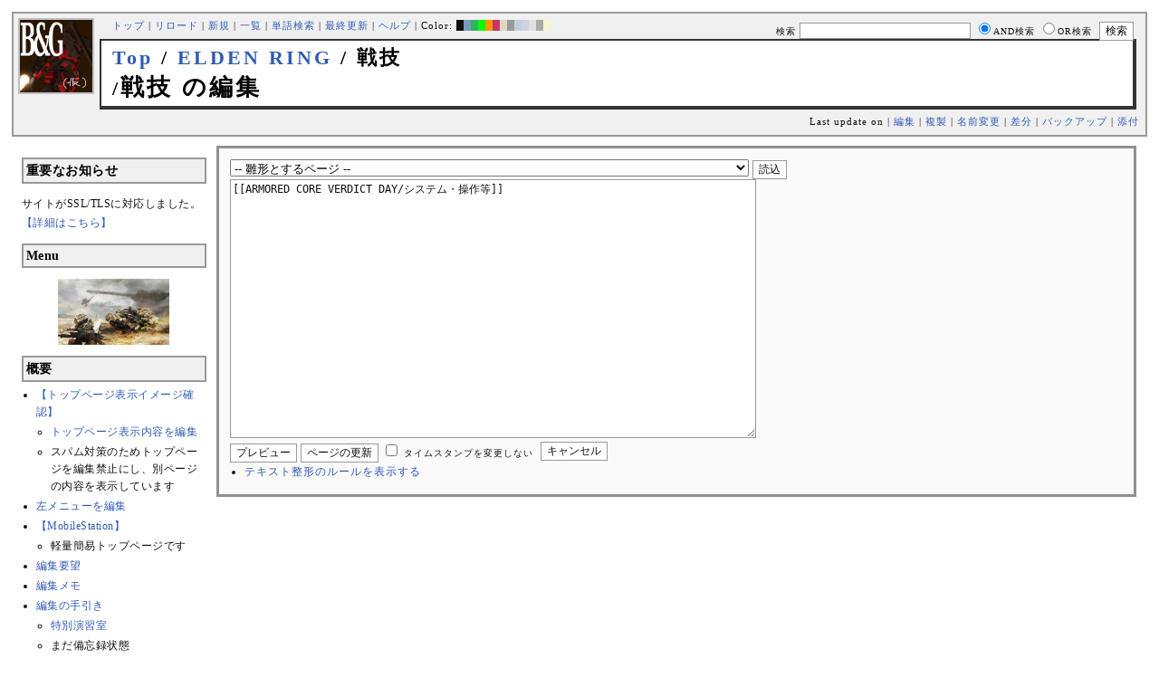

--- FILE ---
content_type: text/html; charset=UTF-8
request_url: https://bladeandgrenade.sakura.ne.jp/index.white.php?cmd=edit&page=ELDEN%20RING/%E6%88%A6%E6%8A%80&refer=ARMORED%20CORE%20VERDICT%20DAY%2F%E3%82%B7%E3%82%B9%E3%83%86%E3%83%A0%E3%83%BB%E6%93%8D%E4%BD%9C%E7%AD%89
body_size: 63331
content:
<?xml version="1.0" encoding="UTF-8" ?>
<!DOCTYPE html PUBLIC "-//W3C//DTD XHTML 1.1//EN" "http://www.w3.org/TR/xhtml11/DTD/xhtml11.dtd">
<html xmlns="http://www.w3.org/1999/xhtml" xml:lang="ja">
<head>
 <meta http-equiv="content-type" content="application/xhtml+xml; charset=UTF-8" />
 <meta http-equiv="content-style-type" content="text/css" />
 <meta name="Description" content="アーマード・コアをはじめとしたゲーム会社フロム・ソフトウェア様の作品のファンサイト/ポータル/wikiです。ハードウェアを問わずフロム・ソフトウェア様のゲーム攻略やユーザの交流を主としています。">
 <meta name="robots" content="NOINDEX,NOFOLLOW" />
 <title>ELDEN RING/戦技 の編集 - BLADE & GRENADE</title>
 <link rel="SHORTCUT ICON" href="image/favicon.ico" />

 <link rel="stylesheet" type="text/css" media="screen" href="skin/pukiwiki_gs2.css.php?charset=Shift_JIS&amp;gs2color=white" charset="Shift_JIS" /> <link rel="stylesheet" type="text/css" media="print" href="skin/pukiwiki_gs2.css.php?charset=Shift_JIS&amp;media=print" charset="Shift_JIS" />
  <link rel="alternate" type="application/rss+xml" title="RSS" href="https://bladeandgrenade.sakura.ne.jp:443/index.white.php?cmd=rss" />


<script>
  (function(i,s,o,g,r,a,m){i['GoogleAnalyticsObject']=r;i[r]=i[r]||function(){
  (i[r].q=i[r].q||[]).push(arguments)},i[r].l=1*new Date();a=s.createElement(o),
  m=s.getElementsByTagName(o)[0];a.async=1;a.src=g;m.parentNode.insertBefore(a,m)
  })(window,document,'script','https://www.google-analytics.com/analytics.js','ga');

  ga('create', 'UA-88403932-1', 'auto');
  ga('send', 'pageview');

</script>
</head>
<body>


<!--Header-->
<div id="header">

<!-- Header/Search -->
<form action="https://bladeandgrenade.sakura.ne.jp:443/index.white.php?cmd=search" method="post" id="head_search">
 <div>
  検索
  <input type="text"  name="word" value="" size="25" />
  <input type="radio" name="type" value="AND" class="radio" checked="checked" />AND検索
  <input type="radio" name="type" value="OR" class="radio" />OR検索
  &nbsp;<input type="submit" value="検索" />
 </div>
</form>
<a href="https://bladeandgrenade.sakura.ne.jp:443/index.white.php?FrontPage"><img id="logo" src="image/b_g_icon_20160320.png" width="80" height="80" alt="[ELDEN RING/戦技 の編集]" title="[ELDEN RING/戦技 の編集]" /></a>

<div id="navigator">
 <a href="https://bladeandgrenade.sakura.ne.jp:443/index.white.php?FrontPage" >トップ</a> | <a href="https://bladeandgrenade.sakura.ne.jp:443/index.white.php?ELDEN%20RING/%E6%88%A6%E6%8A%80" >リロード</a>  | <a href="https://bladeandgrenade.sakura.ne.jp:443/index.white.php?plugin=newpage&amp;refer=ELDEN%20RING/%E6%88%A6%E6%8A%80" >新規</a>  | <a href="https://bladeandgrenade.sakura.ne.jp:443/index.white.php?cmd=list" >一覧</a>  | <a href="https://bladeandgrenade.sakura.ne.jp:443/index.white.php?cmd=search" >単語検索</a> | <a href="https://bladeandgrenade.sakura.ne.jp:443/index.white.php?RecentChanges" >最終更新</a> | <a href="https://bladeandgrenade.sakura.ne.jp:443/index.white.php?Help" >ヘルプ</a> | Color: <a href="https://bladeandgrenade.sakura.ne.jp:443/index.black.php?ELDEN%20RING/%E6%88%A6%E6%8A%80" style="background-color:#101010" title="black">&nbsp;&nbsp;</a><a href="https://bladeandgrenade.sakura.ne.jp:443/index.blue.php?ELDEN%20RING/%E6%88%A6%E6%8A%80" style="background-color:#769BC0" title="blue">&nbsp;&nbsp;</a><a href="https://bladeandgrenade.sakura.ne.jp:443/index.green.php?ELDEN%20RING/%E6%88%A6%E6%8A%80" style="background-color:#2FB35B" title="green">&nbsp;&nbsp;</a><a href="https://bladeandgrenade.sakura.ne.jp:443/index.neongreen.php?ELDEN%20RING/%E6%88%A6%E6%8A%80" style="background-color:#00FF00" title="neongreen">&nbsp;&nbsp;</a><a href="https://bladeandgrenade.sakura.ne.jp:443/index.neonorange.php?ELDEN%20RING/%E6%88%A6%E6%8A%80" style="background-color:#FF9900" title="neonorange">&nbsp;&nbsp;</a><a href="https://bladeandgrenade.sakura.ne.jp:443/index.red.php?ELDEN%20RING/%E6%88%A6%E6%8A%80" style="background-color:#C9336A" title="red">&nbsp;&nbsp;</a><a href="https://bladeandgrenade.sakura.ne.jp:443/index.sepia.php?ELDEN%20RING/%E6%88%A6%E6%8A%80" style="background-color:#DCD7C2" title="sepia">&nbsp;&nbsp;</a><a href="https://bladeandgrenade.sakura.ne.jp:443/index.silver.php?ELDEN%20RING/%E6%88%A6%E6%8A%80" style="background-color:#999999" title="silver">&nbsp;&nbsp;</a><a href="https://bladeandgrenade.sakura.ne.jp:443/index.sky.php?ELDEN%20RING/%E6%88%A6%E6%8A%80" style="background-color:#C2CDDC" title="sky">&nbsp;&nbsp;</a><a href="https://bladeandgrenade.sakura.ne.jp:443/index.violet.php?ELDEN%20RING/%E6%88%A6%E6%8A%80" style="background-color:#D0D0DF" title="violet">&nbsp;&nbsp;</a><a href="https://bladeandgrenade.sakura.ne.jp:443/index.white.php?ELDEN%20RING/%E6%88%A6%E6%8A%80" style="background-color:#E0E0E0" title="white">&nbsp;&nbsp;</a><a href="https://bladeandgrenade.sakura.ne.jp:443/index.winter.php?ELDEN%20RING/%E6%88%A6%E6%8A%80" style="background-color:#AAAAAA" title="winter">&nbsp;&nbsp;</a><a href="https://bladeandgrenade.sakura.ne.jp:443/index.yellow.php?ELDEN%20RING/%E6%88%A6%E6%8A%80" style="background-color:#F5F5CF" title="yellow">&nbsp;&nbsp;</a>
</div>

<h1 class="title"><span class="small"><div><a href="https://bladeandgrenade.sakura.ne.jp:443/index.white.php?FrontPage" title="FrontPage (985d)">Top</a> / <a href="https://bladeandgrenade.sakura.ne.jp:443/index.white.php?ELDEN%20RING">ELDEN RING</a> / 戦技</div>/</span>戦技 の編集</h1>

<div class="pageinfo">
 Last update on   | <a href="https://bladeandgrenade.sakura.ne.jp:443/index.white.php?cmd=edit&amp;page=ELDEN%20RING/%E6%88%A6%E6%8A%80" >編集</a>  | <a href="https://bladeandgrenade.sakura.ne.jp:443/index.white.php?plugin=template&amp;refer=ELDEN%20RING/%E6%88%A6%E6%8A%80" >複製</a> | <a href="https://bladeandgrenade.sakura.ne.jp:443/index.white.php?plugin=rename&amp;refer=ELDEN%20RING/%E6%88%A6%E6%8A%80" >名前変更</a>  | <a href="https://bladeandgrenade.sakura.ne.jp:443/index.white.php?cmd=diff&amp;page=ELDEN%20RING/%E6%88%A6%E6%8A%80" >差分</a>  | <a href="https://bladeandgrenade.sakura.ne.jp:443/index.white.php?cmd=backup&amp;page=ELDEN%20RING/%E6%88%A6%E6%8A%80" >バックアップ</a>   | <a href="https://bladeandgrenade.sakura.ne.jp:443/index.white.php?plugin=attach&amp;pcmd=upload&amp;page=ELDEN%20RING/%E6%88%A6%E6%8A%80" >添付</a> 

</div>

</div>


<!--Left Box-->
  <div id="leftbox">   <div class="menubar">
    

<h2 id="content_1_0">重要なお知らせ</h2>
<p>サイトがSSL/TLSに対応しました。
<a href="https://bladeandgrenade.sakura.ne.jp:443/index.white.php?RightBar/%E3%82%B5%E3%83%BC%E3%83%90%E7%AE%A1%E7%90%86%E6%A5%AD%E5%8B%99%E6%97%A5%E8%AA%8C%E4%BA%8C%E5%86%8A%E7%9B%AE#f9252782" title="RightBar/サーバ管理業務日誌二冊目 (677d)">【詳細はこちら】</a></p>

<div class="jumpmenu"><a href="#navigator">&uarr;</a></div><h2 id="content_1_1">Menu</h2>
<div style="text-align:center"><p><a href="https://bladeandgrenade.sakura.ne.jp:443/index.white.php?ARMORED%20CORE%20V" title="ARMORED CORE V (1026d)"><img src="https://bladeandgrenade.sakura.ne.jp:443/index.white.php?plugin=ref&amp;page=FrontPage&amp;src=v.jpg" alt="ACV" title="ACV" width="123" height="73" /></a><br /></p></div>

<div class="jumpmenu"><a href="#navigator">&uarr;</a></div><h2 id="content_1_2">概要</h2>
<ul><li><a href="https://bladeandgrenade.sakura.ne.jp:443/index.white.php?FrontPage/WhiteBoard" title="FrontPage/WhiteBoard (193d)">【トップページ表示イメージ確認】</a>
<ul><li><a href="https://bladeandgrenade.sakura.ne.jp/index.php?cmd=edit&amp;page=FrontPage/WhiteBoard" rel="nofollow">トップページ表示内容を編集</a></li>
<li>スパム対策のためトップページを編集禁止にし、別ページの内容を表示しています</li></ul></li>
<li><a href="https://bladeandgrenade.sakura.ne.jp/index.php?cmd=edit&amp;page=MenuBar" rel="nofollow">左メニューを編集</a></li>
<li><a href="https://bladeandgrenade.sakura.ne.jp:443/index.white.php?MobileStation" title="MobileStation (1080d)">【MobileStation】</a>
<ul><li>軽量簡易トップページです</li></ul></li>
<li><a href="https://bladeandgrenade.sakura.ne.jp:443/index.white.php?%E7%B7%A8%E9%9B%86%E8%A6%81%E6%9C%9B" title="編集要望 (328d)">編集要望</a></li>
<li><a href="https://bladeandgrenade.sakura.ne.jp:443/index.white.php?%E7%B7%A8%E9%9B%86%E3%83%A1%E3%83%A2" title="編集メモ (308d)">編集メモ</a></li>
<li><a href="https://bladeandgrenade.sakura.ne.jp:443/index.white.php?%E7%B7%A8%E9%9B%86%E3%81%AE%E6%89%8B%E5%BC%95%E3%81%8D" title="編集の手引き (238d)">編集の手引き</a>
<ul><li><a href="https://bladeandgrenade.sakura.ne.jp:443/index.white.php?%E7%B7%A8%E9%9B%86%E3%81%AE%E6%89%8B%E5%BC%95%E3%81%8D/%E7%89%B9%E5%88%A5%E6%BC%94%E7%BF%92%E5%AE%A4" title="編集の手引き/特別演習室 (3401d)">特別演習室</a></li>
<li>まだ備忘録状態</li></ul></li>
<li><a href="https://bladeandgrenade.sakura.ne.jp:443/index.white.php?SandBox" title="SandBox (311d)">SandBox</a></li>
<li><a href="https://bladeandgrenade.sakura.ne.jp:443/index.white.php?%E3%82%B5%E3%82%A4%E3%83%88%E6%A7%8B%E6%88%90" title="サイト構成 (3532d)">サイト構成</a></li>
<li><a href="https://bladeandgrenade.sakura.ne.jp:443/index.white.php?%E8%87%A8%E6%99%82%E9%9B%A3%E6%B0%91%E3%82%B2%E3%83%83%E3%83%88%E3%83%BC" title="臨時難民ゲットー (17h)">臨時難民ゲットー</a></li>
<li><a href="https://bladeandgrenade.sakura.ne.jp:443/index.white.php?%E5%85%AC%E6%B0%91%E9%A4%A8" title="公民館 (2318d)">公民館</a>
<ul><li>サークル活動等はこちらから</li>
<li>DAEMON X MACHINAや模型、TRPG等</li>
<li><a href="https://bladeandgrenade.sakura.ne.jp:443/index.white.php?%E5%85%AC%E6%B0%91%E9%A4%A8/DAEMONXMACHINA" title="公民館/DAEMONXMACHINA (2170d)">DAEMON X MACHINA</a>
<ul><li><a href="https://bladeandgrenade.sakura.ne.jp:443/index.white.php?DAEMONXMACHINA%E8%AB%87%E8%A9%B1%E5%AE%A4" title="DAEMONXMACHINA談話室 (2333d)">DAEMON X MACHINA談話室</a></li></ul></li></ul></li>
<li><a href="https://bladeandgrenade.sakura.ne.jp:443/index.white.php?%E6%B3%95%E5%8B%99%E9%83%A8" title="法務部 (874d)">法務部</a>
<ul><li>各種ルール制定及び問題解決はこちらまで</li></ul></li>
<li><a href="https://bladeandgrenade.sakura.ne.jp:443/index.white.php?%E3%82%B5%E3%83%B3%E3%83%80%E3%83%BC%E3%83%89%E3%83%BC%E3%83%A0" title="サンダードーム (2654d)">討論ページ「サンダードーム」</a></li>
<li><a href="https://bladeandgrenade.sakura.ne.jp:443/index.white.php?%E3%81%8A%E3%81%BF%E3%81%8F%E3%81%98" title="おみくじ (586d)">おみくじ</a></li></ul>
<ul><li><a href="https://bladeandgrenade.sakura.ne.jp/bulletinboard/" rel="nofollow">画像アップローダー</a></li>
<li><a href="https://bladeandgrenade.sakura.ne.jp/index.php?plugin=attach&amp;pcmd=list" rel="nofollow"><strong>【全ページの添付ファイル一覧】</strong></a>
<div class="ie5"><table class="style_table" cellspacing="1" border="0"><tbody><tr><td class="style_td"><a href="https://bladeandgrenade.sakura.ne.jp/image/search.png" title="search.png"><img src="https://bladeandgrenade.sakura.ne.jp/image/search.png" alt="search.png" title="search.png" width="20" height="20" /></a></td><td class="style_td"><form action="https://bladeandgrenade.sakura.ne.jp:443/index.white.php" method="post"> 
<div><input type="hidden" name="encode_hint" value="ぷ" /></div> 
<div><input type="hidden" name="encode_hint" value="ぷ" /></div>
 <div>
  <input type="hidden" name="plugin" value="lookup" />
  <input type="hidden" name="refer"  value="ELDEN RING/戦技" />
  <input type="hidden" name="inter"  value="Google" />
  <label for="_p_lookup_1">Google:</label>
  <input type="text" name="page" id="_p_lookup_1" size="30" value="" />
  <input type="submit" value="検索" />
 </div>
</form></td></tr></tbody></table></div></li></ul>

<div class="jumpmenu"><a href="#navigator">&uarr;</a></div><h2 id="content_1_3">最近の作品</h2>

<div class="jumpmenu"><a href="#navigator">&uarr;</a></div><h3 id="content_1_4"><a href="https://bladeandgrenade.sakura.ne.jp:443/index.white.php?ELDEN%20RING%20NIGHTREIGN" title="ELDEN RING NIGHTREIGN (242d)">ELDEN RING<br class="spacer" />NIGHTREIGN</a></h3>

<div class="jumpmenu"><a href="#navigator">&uarr;</a></div><h3 id="content_1_5"><a href="https://bladeandgrenade.sakura.ne.jp:443/index.white.php?ARMORED%20CORE%20%E2%85%A5" title="ARMORED CORE Ⅵ (11d)">ARMORED CORE Ⅵ<br class="spacer" />FIRES OF RUBICON</a></h3>
<table cellpadding=1 cellspacing=2><tr>
<td valign=top>
	<span id=rgn_button1 style="cursor:pointer;font:normal 10px �ͣ� �Х����å�;border:gray 1px solid;"
	onclick="
	if(document.getElementById('rgn_summary1').style.display!='none'){
		document.getElementById('rgn_summary1').style.display='none';
		document.getElementById('rgn_content1').style.display='block';
		document.getElementById('rgn_bracket1').style.borderStyle='solid none solid solid';
		document.getElementById('rgn_button1').innerHTML='-';
	}else{
		document.getElementById('rgn_summary1').style.display='block';
		document.getElementById('rgn_content1').style.display='none';
		document.getElementById('rgn_bracket1').style.borderStyle='none';
		document.getElementById('rgn_button1').innerHTML='+';
	}
	">+</span>
</td><td id=rgn_bracket1 style="font-size:1pt;border:gray 1px;border-style:none;">&nbsp;</td><td id=rgn_summary1 style="color:gray;border:gray 1px solid;display:block;"><a href="https://bladeandgrenade.sakura.ne.jp:443/index.white.php?ARMORED%20CORE%20%E2%85%A5#sa0db3d8" title="ARMORED CORE Ⅵ (11d)">パーツリスト</a>
</td><td valign=top id=rgn_content1 style="display:none;">
<div class="ie5"><table class="style_table" cellspacing="1" border="0"><tbody><tr><td class="style_td">頭部パーツ</td><td class="style_td"><a href="https://bladeandgrenade.sakura.ne.jp:443/index.white.php?ARMORED%20CORE%20%E2%85%A5/%E9%A0%AD%E9%83%A8%E3%83%91%E3%83%BC%E3%83%84" title="ARMORED CORE Ⅵ/頭部パーツ (202d)">HEAD</a></td></tr><tr><td class="style_td">胴体パーツ</td><td class="style_td"><a href="https://bladeandgrenade.sakura.ne.jp:443/index.white.php?ARMORED%20CORE%20%E2%85%A5/%E3%82%B3%E3%82%A2%E3%83%91%E3%83%BC%E3%83%84" title="ARMORED CORE Ⅵ/コアパーツ (8d)">CORE</a></td></tr><tr><td class="style_td">腕部パーツ</td><td class="style_td"><a href="https://bladeandgrenade.sakura.ne.jp:443/index.white.php?ARMORED%20CORE%20%E2%85%A5/%E8%85%95%E9%83%A8%E3%83%91%E3%83%BC%E3%83%84" title="ARMORED CORE Ⅵ/腕部パーツ (138d)">ARMS</a></td></tr><tr><td class="style_td">脚部パーツ</td><td class="style_td"><a href="https://bladeandgrenade.sakura.ne.jp:443/index.white.php?ARMORED%20CORE%20%E2%85%A5/%E8%84%9A%E9%83%A8%E3%83%91%E3%83%BC%E3%83%84" title="ARMORED CORE Ⅵ/脚部パーツ (11d)">LEGS</a></td></tr><tr><td class="style_td">火器管制器</td><td class="style_td"><a href="https://bladeandgrenade.sakura.ne.jp:443/index.white.php?ARMORED%20CORE%20%E2%85%A5/F.C.S." title="ARMORED CORE Ⅵ/F.C.S. (148d)">F.C.S.</a></td></tr><tr><td class="style_td">ジェネレータ</td><td class="style_td"><a href="https://bladeandgrenade.sakura.ne.jp:443/index.white.php?ARMORED%20CORE%20%E2%85%A5/%E3%82%B8%E3%82%A7%E3%83%8D%E3%83%AC%E3%83%BC%E3%82%BF" title="ARMORED CORE Ⅵ/ジェネレータ (144d)">GENERATOR</a></td></tr><tr><td class="style_td">ブースタ</td><td class="style_td"><a href="https://bladeandgrenade.sakura.ne.jp:443/index.white.php?ARMORED%20CORE%20%E2%85%A5/%E3%83%96%E3%83%BC%E3%82%B9%E3%82%BF" title="ARMORED CORE Ⅵ/ブースタ (200d)">BOOSTER</a></td></tr><tr><td class="style_td">腕部兵装</td><td class="style_td"><a href="https://bladeandgrenade.sakura.ne.jp:443/index.white.php?ARMORED%20CORE%20%E2%85%A5/%E8%85%95%E9%83%A8%E5%85%B5%E8%A3%85" title="ARMORED CORE Ⅵ/腕部兵装 (43d)">A.UNIT</a></td></tr><tr><td class="style_td">左腕部兵装</td><td class="style_td"><a href="https://bladeandgrenade.sakura.ne.jp:443/index.white.php?ARMORED%20CORE%20%E2%85%A5/%E5%B7%A6%E8%85%95%E9%83%A8%E5%85%B5%E8%A3%85" title="ARMORED CORE Ⅵ/左腕部兵装 (274d)">L-A.UNIT</a></td></tr><tr><td class="style_td">背部兵装</td><td class="style_td"><a href="https://bladeandgrenade.sakura.ne.jp:443/index.white.php?ARMORED%20CORE%20%E2%85%A5/%E8%83%8C%E9%83%A8%E5%85%B5%E8%A3%85" title="ARMORED CORE Ⅵ/背部兵装 (153d)">B.UNIT</a></td></tr><tr><td class="style_td" rowspan="2">コア拡張機能</td><td class="style_td"><a href="https://bladeandgrenade.sakura.ne.jp:443/index.white.php?ARMORED%20CORE%20%E2%85%A5/%E3%82%B3%E3%82%A2%E6%8B%A1%E5%BC%B5%E6%A9%9F%E8%83%BD" title="ARMORED CORE Ⅵ/コア拡張機能 (297d)">EXPANSION</a></td></tr><tr><td class="style_td"><a href="https://bladeandgrenade.sakura.ne.jp:443/index.white.php?ARMORED%20CORE%20%E2%85%A5/OS%20TUNING" title="ARMORED CORE Ⅵ/OS TUNING (304d)">OS TUNING</a></td></tr></tbody></table></div>
</td></tr></table>
<ul><li><a href="https://bladeandgrenade.sakura.ne.jp:443/index.white.php?ARMORED%20CORE%20%E2%85%A5/AC%E8%8B%A5%E8%91%89%E8%AC%9B%E5%BA%A7%20VI%E7%B7%A8" title="ARMORED CORE Ⅵ/AC若葉講座 VI編 (141d)">初心者向け講座</a></li>
<li><a href="https://bladeandgrenade.sakura.ne.jp:443/index.white.php?ARMORED%20CORE%20%E2%85%A5/%E3%83%AC%E3%82%AE%E3%83%A5%E3%83%AC%E3%83%BC%E3%82%B7%E3%83%A7%E3%83%B3" title="ARMORED CORE Ⅵ/レギュレーション (245d)">レギュレーション</a></li>
<li><a href="https://bladeandgrenade.sakura.ne.jp:443/index.white.php?ARMORED%20CORE%20%E2%85%A5/%E3%82%A2%E3%82%BB%E3%83%B3%E3%83%96%E3%83%AB%E6%A6%82%E8%AA%AC" title="ARMORED CORE Ⅵ/アセンブル概説 (225d)">アセンブルの手引き</a></li>
<li><a href="https://bladeandgrenade.sakura.ne.jp:443/index.white.php?ARMORED%20CORE%20%E2%85%A5/%E3%83%9F%E3%83%83%E3%82%B7%E3%83%A7%E3%83%B3" title="ARMORED CORE Ⅵ/ミッション (8d)">ミッションリスト</a></li>
<li><a href="https://bladeandgrenade.sakura.ne.jp:443/index.white.php?ARMORED%20CORE%20%E2%85%A5/%E3%82%B7%E3%82%B9%E3%83%86%E3%83%A0%E3%83%BB%E6%93%8D%E4%BD%9C%E3%83%BB%E3%83%86%E3%82%AF%E3%83%8B%E3%83%83%E3%82%AF" title="ARMORED CORE Ⅵ/システム・操作・テクニック (626d)">システム・操作・テクニック</a></li>
<li><a href="https://bladeandgrenade.sakura.ne.jp:443/index.white.php?ARMORED%20CORE%20%E2%85%A5/%E7%99%BB%E5%A0%B4%E4%BA%BA%E7%89%A9" title="ARMORED CORE Ⅵ/登場人物 (148d)">登場人物</a>/<a href="https://bladeandgrenade.sakura.ne.jp:443/index.white.php?ARMORED%20CORE%20%E2%85%A5/%E7%99%BB%E5%A0%B4AC" title="ARMORED CORE Ⅵ/登場AC (9d)">登場AC</a>/<a href="https://bladeandgrenade.sakura.ne.jp:443/index.white.php?ARMORED%20CORE%20%E2%85%A5/%E7%99%BB%E5%A0%B4AC2" title="ARMORED CORE Ⅵ/登場AC2 (11d)">登場AC2</a></li>
<li><a href="https://bladeandgrenade.sakura.ne.jp:443/index.white.php?ARMORED%20CORE%20%E2%85%A5/%E3%83%AD%E3%82%B1%E3%83%BC%E3%82%B7%E3%83%A7%E3%83%B3" title="ARMORED CORE Ⅵ/ロケーション (133d)">ロケーション</a></li>
<li><a href="https://bladeandgrenade.sakura.ne.jp:443/index.white.php?ARMORED%20CORE%20%E2%85%A5/%E3%82%A8%E3%83%8D%E3%83%9F%E3%83%BC" title="ARMORED CORE Ⅵ/エネミー (63d)">エネミー</a>/<a href="https://bladeandgrenade.sakura.ne.jp:443/index.white.php?ARMORED%20CORE%20%E2%85%A5/%E5%8B%A2%E5%8A%9B" title="ARMORED CORE Ⅵ/勢力 (122d)">勢力</a></li>
<li><a href="https://bladeandgrenade.sakura.ne.jp:443/index.white.php?ARMORED%20CORE%20%E2%85%A5/%E3%82%A2%E3%83%BC%E3%82%AB%E3%82%A4%E3%83%96" title="ARMORED CORE Ⅵ/アーカイブ (123d)">アーカイブ</a>/<a href="https://bladeandgrenade.sakura.ne.jp:443/index.white.php?ARMORED%20CORE%20%E2%85%A5/%E3%82%BB%E3%83%AA%E3%83%95%E9%9B%86" title="ARMORED CORE Ⅵ/セリフ集 (272d)">セリフ集(ネタばれ注意)</a></li>
<li><a href="https://bladeandgrenade.sakura.ne.jp:443/index.white.php?ARMORED%20CORE%20%E2%85%A5/%E7%94%A8%E8%AA%9E%E9%9B%86" title="ARMORED CORE Ⅵ/用語集 (15d)">用語集</a>/<a href="https://bladeandgrenade.sakura.ne.jp:443/index.white.php?ARMORED%20CORE%20%E2%85%A5/%E4%B8%96%E7%95%8C%E8%A6%B3%E8%80%83%E5%AF%9F" title="ARMORED CORE Ⅵ/世界観考察 (74d)">世界観考察</a></li>
<li><a href="https://bladeandgrenade.sakura.ne.jp:443/index.white.php?ARMORED%20CORE%20%E2%85%A5%20/%20%E3%82%A2%E3%83%BC%E3%83%9E%E3%83%BC%E3%83%89%E3%82%B3%E3%82%A2%E2%85%A5%E8%AB%87%E8%A9%B1%E5%AE%A4" title="ARMORED CORE Ⅵ / アーマードコアⅥ談話室 (1138d)">談話室</a>/<a href="https://bladeandgrenade.sakura.ne.jp:443/index.white.php?ARMORED%20CORE%20%E2%85%A5/%E3%82%A2%E3%83%BC%E3%83%9E%E3%83%BC%E3%83%89%E3%82%B3%E3%82%A2%E2%85%A5%E6%94%BB%E7%95%A5%E6%83%85%E5%A0%B1%E4%BA%A4%E6%8F%9B%E6%89%80" title="ARMORED CORE Ⅵ/アーマードコアⅥ攻略情報交換所 (1138d)">攻略情報交換所</a></li>
<li><a href="https://bladeandgrenade.sakura.ne.jp:443/index.white.php?ARMORED%20CORE%20%E2%85%A5/%E7%99%BA%E5%A3%B2%E5%89%8D%E6%83%85%E5%A0%B1" title="ARMORED CORE Ⅵ/発売前情報 (886d)">発売前情報</a></li>
<li><a href="https://bladeandgrenade.sakura.ne.jp:443/index.white.php?ARMORED%20CORE%20%E2%85%A5%20/%20%E3%82%A2%E3%83%BC%E3%83%9E%E3%83%BC%E3%83%89%E3%82%B3%E3%82%A2%E2%85%A5%E3%82%AA%E3%83%B3%E3%83%A9%E3%82%A4%E3%83%B3%E7%94%A8%E7%9B%B8%E8%AB%87%E5%AE%A4" title="ARMORED CORE Ⅵ / アーマードコアⅥオンライン用相談室 (1001d)">オンライン用相談室</a></li></ul>

<div class="jumpmenu"><a href="#navigator">&uarr;</a></div><h3 id="content_1_6"><a href="https://bladeandgrenade.sakura.ne.jp:443/index.white.php?ELDEN%20RING" title="ELDEN RING (702d)">ELDEN RING</a></h3>
<ul><li><a href="https://bladeandgrenade.sakura.ne.jp:443/index.white.php?ELDEN%20RING/%E3%82%A8%E3%83%8D%E3%83%9F%E3%83%BC" title="ELDEN RING/エネミー (1120d)">エネミー</a>/<a href="https://bladeandgrenade.sakura.ne.jp:443/index.white.php?ELDEN%20RING/BOSS%E6%94%BB%E7%95%A5" title="ELDEN RING/BOSS攻略 (1120d)">ボス攻略</a></li></ul>
<table cellpadding=1 cellspacing=2><tr>
<td valign=top>
	<span id=rgn_button2 style="cursor:pointer;font:normal 10px �ͣ� �Х����å�;border:gray 1px solid;"
	onclick="
	if(document.getElementById('rgn_summary2').style.display!='none'){
		document.getElementById('rgn_summary2').style.display='none';
		document.getElementById('rgn_content2').style.display='block';
		document.getElementById('rgn_bracket2').style.borderStyle='solid none solid solid';
		document.getElementById('rgn_button2').innerHTML='-';
	}else{
		document.getElementById('rgn_summary2').style.display='block';
		document.getElementById('rgn_content2').style.display='none';
		document.getElementById('rgn_bracket2').style.borderStyle='none';
		document.getElementById('rgn_button2').innerHTML='+';
	}
	">+</span>
</td><td id=rgn_bracket2 style="font-size:1pt;border:gray 1px;border-style:none;">&nbsp;</td><td id=rgn_summary2 style="color:gray;border:gray 1px solid;display:block;"><a href="https://bladeandgrenade.sakura.ne.jp:443/index.white.php?ELDEN%20RING/%E6%AD%A6%E5%99%A8" title="ELDEN RING/武器 (583d)">武器</a>
</td><td valign=top id=rgn_content2 style="display:none;">
<ul><li><a href="https://bladeandgrenade.sakura.ne.jp:443/index.white.php?ELDEN%20RING/%E6%AD%A6%E5%99%A8" title="ELDEN RING/武器 (583d)">武器</a><br class="spacer" />
<a href="https://bladeandgrenade.sakura.ne.jp:443/index.white.php?ELDEN%20RING/%E6%AD%A6%E5%99%A8/%E7%9F%AD%E5%89%A3" title="ELDEN RING/武器/短剣 (369d)">短剣</a>/<a href="https://bladeandgrenade.sakura.ne.jp:443/index.white.php?ELDEN%20RING/%E6%AD%A6%E5%99%A8/%E7%9B%B4%E5%89%A3" title="ELDEN RING/武器/直剣 (610d)">直剣</a><br class="spacer" /><a href="https://bladeandgrenade.sakura.ne.jp:443/index.white.php?ELDEN%20RING/%E6%AD%A6%E5%99%A8/%E5%A4%A7%E5%89%A3" title="ELDEN RING/武器/大剣 (420d)">大剣</a>/<a href="https://bladeandgrenade.sakura.ne.jp:443/index.white.php?ELDEN%20RING/%E6%AD%A6%E5%99%A8/%E7%89%B9%E5%A4%A7%E5%89%A3" title="ELDEN RING/武器/特大剣 (609d)">特大剣</a><br class="spacer" /><a href="https://bladeandgrenade.sakura.ne.jp:443/index.white.php?ELDEN%20RING/%E6%AD%A6%E5%99%A8/%E5%88%BA%E5%89%A3" title="ELDEN RING/武器/刺剣 (609d)">刺剣</a>/<a href="https://bladeandgrenade.sakura.ne.jp:443/index.white.php?ELDEN%20RING/%E6%AD%A6%E5%99%A8/%E9%87%8D%E5%88%BA%E5%89%A3" title="ELDEN RING/武器/重刺剣 (490d)">重刺剣</a><br class="spacer" /><a href="https://bladeandgrenade.sakura.ne.jp:443/index.white.php?ELDEN%20RING/%E6%AD%A6%E5%99%A8/%E6%9B%B2%E5%89%A3" title="ELDEN RING/武器/曲剣 (609d)">曲剣</a>/<a href="https://bladeandgrenade.sakura.ne.jp:443/index.white.php?ELDEN%20RING/%E6%AD%A6%E5%99%A8/%E5%A4%A7%E6%9B%B2%E5%89%A3" title="ELDEN RING/武器/大曲剣 (609d)">大曲剣</a><br class="spacer" /><a href="https://bladeandgrenade.sakura.ne.jp:443/index.white.php?ELDEN%20RING/%E6%AD%A6%E5%99%A8/%E5%88%80" title="ELDEN RING/武器/刀 (369d)">刀</a>/<a href="https://bladeandgrenade.sakura.ne.jp:443/index.white.php?ELDEN%20RING/%E6%AD%A6%E5%99%A8/%E4%B8%A1%E5%88%83%E5%89%A3" title="ELDEN RING/武器/両刃剣 (609d)">両刃剣</a><br class="spacer" /><a href="https://bladeandgrenade.sakura.ne.jp:443/index.white.php?ELDEN%20RING/%E6%AD%A6%E5%99%A8/%E6%96%A7" title="ELDEN RING/武器/斧 (578d)">斧</a>/<a href="https://bladeandgrenade.sakura.ne.jp:443/index.white.php?ELDEN%20RING/%E6%AD%A6%E5%99%A8/%E5%A4%A7%E6%96%A7" title="ELDEN RING/武器/大斧 (609d)">大斧</a><br class="spacer" /><a href="https://bladeandgrenade.sakura.ne.jp:443/index.white.php?ELDEN%20RING/%E6%AD%A6%E5%99%A8/%E6%A7%8C" title="ELDEN RING/武器/槌 (546d)">槌</a>/<a href="https://bladeandgrenade.sakura.ne.jp:443/index.white.php?ELDEN%20RING/%E6%AD%A6%E5%99%A8/%E3%83%95%E3%83%AC%E3%82%A4%E3%83%AB" title="ELDEN RING/武器/フレイル (606d)">フレイル</a>/<a href="https://bladeandgrenade.sakura.ne.jp:443/index.white.php?ELDEN%20RING/%E6%AD%A6%E5%99%A8/%E5%A4%A7%E6%A7%8C" title="ELDEN RING/武器/大槌 (579d)">大槌</a><br class="spacer" /><a href="https://bladeandgrenade.sakura.ne.jp:443/index.white.php?ELDEN%20RING/%E6%AD%A6%E5%99%A8/%E7%89%B9%E5%A4%A7%E6%AD%A6%E5%99%A8" title="ELDEN RING/武器/特大武器 (487d)">特大武器</a><br class="spacer" /><a href="https://bladeandgrenade.sakura.ne.jp:443/index.white.php?ELDEN%20RING/%E6%AD%A6%E5%99%A8/%E6%A7%8D" title="ELDEN RING/武器/槍 (599d)">槍</a>/<a href="https://bladeandgrenade.sakura.ne.jp:443/index.white.php?ELDEN%20RING/%E6%AD%A6%E5%99%A8/%E5%A4%A7%E6%A7%8D" title="ELDEN RING/武器/大槍 (491d)">大槍</a><br class="spacer" /><a href="https://bladeandgrenade.sakura.ne.jp:443/index.white.php?ELDEN%20RING/%E6%AD%A6%E5%99%A8/%E6%96%A7%E6%A7%8D" title="ELDEN RING/武器/斧槍 (519d)">斧槍</a>/<a href="https://bladeandgrenade.sakura.ne.jp:443/index.white.php?ELDEN%20RING/%E6%AD%A6%E5%99%A8/%E9%8E%8C" title="ELDEN RING/武器/鎌 (605d)">鎌</a><br class="spacer" /><a href="https://bladeandgrenade.sakura.ne.jp:443/index.white.php?ELDEN%20RING/%E6%AD%A6%E5%99%A8/%E9%9E%AD" title="ELDEN RING/武器/鞭 (605d)">鞭</a>/<a href="https://bladeandgrenade.sakura.ne.jp:443/index.white.php?ELDEN%20RING/%E6%AD%A6%E5%99%A8/%E6%8B%B3" title="ELDEN RING/武器/拳 (576d)">拳</a>/<a href="https://bladeandgrenade.sakura.ne.jp:443/index.white.php?ELDEN%20RING/%E6%AD%A6%E5%99%A8/%E7%88%AA" title="ELDEN RING/武器/爪 (605d)">爪</a><br class="spacer" /><a href="https://bladeandgrenade.sakura.ne.jp:443/index.white.php?ELDEN%20RING/%E6%AD%A6%E5%99%A8/%E5%B0%8F%E5%BC%93" title="ELDEN RING/武器/小弓 (605d)">小弓</a>/<a href="https://bladeandgrenade.sakura.ne.jp:443/index.white.php?ELDEN%20RING/%E6%AD%A6%E5%99%A8/%E9%95%B7%E5%BC%93" title="ELDEN RING/武器/長弓 (605d)">長弓</a>/<a href="https://bladeandgrenade.sakura.ne.jp:443/index.white.php?ELDEN%20RING/%E6%AD%A6%E5%99%A8/%E5%A4%A7%E5%BC%93" title="ELDEN RING/武器/大弓 (605d)">大弓</a><br class="spacer" /><a href="https://bladeandgrenade.sakura.ne.jp:443/index.white.php?ELDEN%20RING/%E6%AD%A6%E5%99%A8/%E3%82%AF%E3%83%AD%E3%82%B9%E3%83%9C%E3%82%A6" title="ELDEN RING/武器/クロスボウ (605d)">クロスボウ</a>/<a href="https://bladeandgrenade.sakura.ne.jp:443/index.white.php?ELDEN%20RING/%E6%AD%A6%E5%99%A8/%E3%83%90%E3%83%AA%E3%82%B9%E3%82%BF" title="ELDEN RING/武器/バリスタ (581d)">バリスタ</a><br class="spacer" /><a href="https://bladeandgrenade.sakura.ne.jp:443/index.white.php?ELDEN%20RING/%E6%AD%A6%E5%99%A8/%E6%9D%96" title="ELDEN RING/武器/杖 (369d)">杖</a>/<a href="https://bladeandgrenade.sakura.ne.jp:443/index.white.php?ELDEN%20RING/%E6%AD%A6%E5%99%A8/%E8%81%96%E5%8D%B0" title="ELDEN RING/武器/聖印 (491d)">聖印</a><br class="spacer" /><a href="https://bladeandgrenade.sakura.ne.jp:443/index.white.php?ELDEN%20RING/%E6%AD%A6%E5%99%A8/%E6%9D%BE%E6%98%8E" title="ELDEN RING/武器/松明 (576d)">松明</a><br class="spacer" /><a href="https://bladeandgrenade.sakura.ne.jp:443/index.white.php?ELDEN%20RING/%E6%AD%A6%E5%99%A8/%E5%B0%8F%E7%9B%BE" title="ELDEN RING/武器/小盾 (605d)">小盾</a>/<a href="https://bladeandgrenade.sakura.ne.jp:443/index.white.php?ELDEN%20RING/%E6%AD%A6%E5%99%A8/%E4%B8%AD%E7%9B%BE" title="ELDEN RING/武器/中盾 (579d)">中盾</a>/<a href="https://bladeandgrenade.sakura.ne.jp:443/index.white.php?ELDEN%20RING/%E6%AD%A6%E5%99%A8/%E5%A4%A7%E7%9B%BE" title="ELDEN RING/武器/大盾 (604d)">大盾</a>/
</td></tr></table></li>
<li><span class="noexists">戦技<a href="https://bladeandgrenade.sakura.ne.jp:443/index.white.php?cmd=edit&amp;page=ELDEN%20RING/%E6%88%A6%E6%8A%80&amp;refer=ELDEN%20RING%2F%E6%88%A6%E6%8A%80">?</a></span>/<a href="https://bladeandgrenade.sakura.ne.jp:443/index.white.php?ELDEN%20RING/%E8%A3%85%E5%82%99%E3%81%AE%E5%BC%B7%E5%8C%96" title="ELDEN RING/装備の強化 (603d)">装備の強化</a><br class="spacer" /></li>
<li><a href="https://bladeandgrenade.sakura.ne.jp:443/index.white.php?ELDEN%20RING/%E9%98%B2%E5%85%B7" title="ELDEN RING/防具 (1121d)">防具</a>/<a href="https://bladeandgrenade.sakura.ne.jp:443/index.white.php?ELDEN%20RING/%E3%82%BF%E3%83%AA%E3%82%B9%E3%83%9E%E3%83%B3" title="ELDEN RING/タリスマン (603d)">タリスマン</a><br class="spacer" /></li>
<li><a href="https://bladeandgrenade.sakura.ne.jp:443/index.white.php?ELDEN%20RING/%E6%88%A6%E7%81%B0" title="ELDEN RING/戦灰 (891d)">戦灰</a></li>
<li><a href="https://bladeandgrenade.sakura.ne.jp:443/index.white.php?ELDEN%20RING/%E9%AD%94%E6%B3%95" title="ELDEN RING/魔法 (1121d)">魔法</a>(<a href="https://bladeandgrenade.sakura.ne.jp:443/index.white.php?ELDEN%20RING/%E9%AD%94%E6%B3%95/%E9%AD%94%E8%A1%93" title="ELDEN RING/魔法/魔術 (603d)">魔術</a>/<a href="https://bladeandgrenade.sakura.ne.jp:443/index.white.php?ELDEN%20RING/%E9%AD%94%E6%B3%95/%E7%A5%88%E7%A5%B7" title="ELDEN RING/魔法/祈祷 (603d)">祈祷</a>)
</td></tr></table></li>
<li><a href="https://bladeandgrenade.sakura.ne.jp:443/index.white.php?ELDEN%20RING/%E3%82%B7%E3%82%B9%E3%83%86%E3%83%A0%E3%83%BB%E6%93%8D%E4%BD%9C%E7%AD%89" title="ELDEN RING/システム・操作等 (1121d)">システム・操作等</a><br class="spacer" /></li>
<li><a href="https://bladeandgrenade.sakura.ne.jp:443/index.white.php?ELDEN%20RING/%E7%B4%A0%E6%80%A7" title="ELDEN RING/素性 (1121d)">素性</a>/<a href="https://bladeandgrenade.sakura.ne.jp:443/index.white.php?ELDEN%20RING/%E3%82%AD%E3%83%A3%E3%83%A9%E3%82%AF%E3%82%BF%E3%83%BC%E8%82%B2%E6%88%90" title="ELDEN RING/キャラクター育成 (225d)">キャラクター育成</a><br class="spacer" /></li>
<li><a href="https://bladeandgrenade.sakura.ne.jp:443/index.white.php?ELDEN%20RING/%E4%BE%B5%E5%85%A5%E3%83%BB%E4%BE%B5%E5%85%A5%E5%AF%BE%E7%AD%96" title="ELDEN RING/侵入・侵入対策 (687d)">侵入・侵入対策</a><br class="spacer" />
<table cellpadding=1 cellspacing=2><tr>
<td valign=top>
	<span id=rgn_button3 style="cursor:pointer;font:normal 10px �ͣ� �Х����å�;border:gray 1px solid;"
	onclick="
	if(document.getElementById('rgn_summary3').style.display!='none'){
		document.getElementById('rgn_summary3').style.display='none';
		document.getElementById('rgn_content3').style.display='block';
		document.getElementById('rgn_bracket3').style.borderStyle='solid none solid solid';
		document.getElementById('rgn_button3').innerHTML='-';
	}else{
		document.getElementById('rgn_summary3').style.display='block';
		document.getElementById('rgn_content3').style.display='none';
		document.getElementById('rgn_bracket3').style.borderStyle='none';
		document.getElementById('rgn_button3').innerHTML='+';
	}
	">+</span>
</td><td id=rgn_bracket3 style="font-size:1pt;border:gray 1px;border-style:none;">&nbsp;</td><td id=rgn_summary3 style="color:gray;border:gray 1px solid;display:block;"><a href="https://bladeandgrenade.sakura.ne.jp:443/index.white.php?ELDEN%20RING/%E3%82%A2%E3%82%A4%E3%83%86%E3%83%A0" title="ELDEN RING/アイテム (1401d)">アイテム</a>
</td><td valign=top id=rgn_content3 style="display:none;"></li>
<li><a href="https://bladeandgrenade.sakura.ne.jp:443/index.white.php?ELDEN%20RING/%E3%82%A2%E3%82%A4%E3%83%86%E3%83%A0" title="ELDEN RING/アイテム (1401d)">アイテム</a><br class="spacer" />
<a href="https://bladeandgrenade.sakura.ne.jp:443/index.white.php?ELDEN%20RING/%E3%82%A2%E3%82%A4%E3%83%86%E3%83%A0/%E9%81%93%E5%85%B7" title="ELDEN RING/アイテム/道具 (534d)">道具</a>/<a href="https://bladeandgrenade.sakura.ne.jp:443/index.white.php?ELDEN%20RING/%E3%82%A2%E3%82%A4%E3%83%86%E3%83%A0/%E9%81%BA%E7%81%B0" title="ELDEN RING/アイテム/遺灰 (487d)">遺灰</a><br class="spacer" /><a href="https://bladeandgrenade.sakura.ne.jp:443/index.white.php?ELDEN%20RING/%E3%82%A2%E3%82%A4%E3%83%86%E3%83%A0/%E8%A3%BD%E4%BD%9C%E7%B4%A0%E6%9D%90" title="ELDEN RING/アイテム/製作素材 (600d)">製作素材</a>/<a href="https://bladeandgrenade.sakura.ne.jp:443/index.white.php?ELDEN%20RING/%E3%82%A2%E3%82%A4%E3%83%86%E3%83%A0/%E5%BC%B7%E5%8C%96%E7%B4%A0%E6%9D%90" title="ELDEN RING/アイテム/強化素材 (581d)">強化素材</a><br class="spacer" /><a href="https://bladeandgrenade.sakura.ne.jp:443/index.white.php?ELDEN%20RING/%E3%82%A2%E3%82%A4%E3%83%86%E3%83%A0/%E8%B2%B4%E9%87%8D%E5%93%81" title="ELDEN RING/アイテム/貴重品 (498d)">貴重品</a>/<a href="https://bladeandgrenade.sakura.ne.jp:443/index.white.php?ELDEN%20RING/%E3%82%A2%E3%82%A4%E3%83%86%E3%83%A0/%E7%9F%A2%E3%83%BB%E3%83%9C%E3%83%AB%E3%83%88" title="ELDEN RING/アイテム/矢・ボルト (599d)">矢・ボルト</a><br class="spacer" /><a href="https://bladeandgrenade.sakura.ne.jp:443/index.white.php?ELDEN%20RING/%E3%82%A2%E3%82%A4%E3%83%86%E3%83%A0/%E6%83%85%E5%A0%B1" title="ELDEN RING/アイテム/情報 (532d)">情報</a><br class="spacer" />
</td></tr></table></li>
<li><a href="https://bladeandgrenade.sakura.ne.jp:443/index.white.php?ELDEN%20RING/%E7%99%BB%E5%A0%B4%E4%BA%BA%E7%89%A9" title="ELDEN RING/登場人物 (369d)">登場人物</a>(<span class="noexists">イベント<a href="https://bladeandgrenade.sakura.ne.jp:443/index.white.php?cmd=edit&amp;page=ELDEN%20RING/NPC%E3%82%A4%E3%83%99%E3%83%B3%E3%83%88&amp;refer=ELDEN%20RING%2F%E6%88%A6%E6%8A%80">?</a></span>/<a href="https://bladeandgrenade.sakura.ne.jp:443/index.white.php?ELDEN%20RING/%E5%95%86%E4%BA%BA%E4%B8%80%E8%A6%A7" title="ELDEN RING/商人一覧 (1121d)">商人</a>)<br class="spacer" /></li>
<li><a href="https://bladeandgrenade.sakura.ne.jp:443/index.white.php?ELDEN%20RING/%E3%83%90%E3%83%BC%E3%82%B8%E3%83%A7%E3%83%B3%E3%82%A2%E3%83%83%E3%83%97%E3%80%81%E3%83%AC%E3%82%AE%E3%83%A5%E3%83%AC%E3%83%BC%E3%82%B7%E3%83%A7%E3%83%B3" title="ELDEN RING/バージョンアップ、レギュレーション (1347d)">レギュレーション</a><br class="spacer" /></li>
<li><a href="https://bladeandgrenade.sakura.ne.jp:443/index.white.php?ELDEN%20RING/%E4%B8%96%E7%95%8C%E8%A6%B3" title="ELDEN RING/世界観 (1120d)">世界観</a>/<a href="https://bladeandgrenade.sakura.ne.jp:443/index.white.php?ELDEN%20RING/%E7%94%A8%E8%AA%9E%E9%9B%86" title="ELDEN RING/用語集 (6d)">用語集</a><br class="spacer" /></li>
<li><a href="https://bladeandgrenade.sakura.ne.jp:443/index.white.php?ELDEN%20RING/%E3%82%A8%E3%83%AB%E3%83%87%E3%83%B3%E3%83%AA%E3%83%B3%E3%82%B0%E8%AB%87%E8%A9%B1%E5%AE%A4" title="ELDEN RING/エルデンリング談話室 (1542d)">エルデンリング談話室</a></li>
<li><a href="https://bladeandgrenade.sakura.ne.jp:443/index.white.php?ELDEN%20RING/%E6%83%85%E5%A0%B1%E6%8F%90%E4%BE%9B" title="ELDEN RING/情報提供 (1430d)">情報提供</a>
</td></tr></table></li></ul>

<div class="jumpmenu"><a href="#navigator">&uarr;</a></div><h2 id="content_1_7">各種攻略情報</h2>

<div class="jumpmenu"><a href="#navigator">&uarr;</a></div><h3 id="content_1_8"><a href="https://bladeandgrenade.sakura.ne.jp:443/index.white.php?%E3%82%A2%E3%83%BC%E3%83%9E%E3%83%BC%E3%83%89%E3%83%BB%E3%82%B3%E3%82%A2%E3%80%80%E3%82%B7%E3%83%AA%E3%83%BC%E3%82%BA" title="アーマード・コア　シリーズ (75d)">アーマード・コア　シリーズ</a></h3>
<ul><li><a href="https://bladeandgrenade.sakura.ne.jp:443/index.white.php?%E3%82%A2%E3%83%BC%E3%83%9E%E3%83%BC%E3%83%89%E3%83%BB%E3%82%B3%E3%82%A2%E3%80%80%E3%82%B7%E3%83%AA%E3%83%BC%E3%82%BA#p1e48905" title="アーマード・コア　シリーズ (75d)">PSタイトル</a></li>
<li><a href="https://bladeandgrenade.sakura.ne.jp:443/index.white.php?%E3%82%A2%E3%83%BC%E3%83%9E%E3%83%BC%E3%83%89%E3%83%BB%E3%82%B3%E3%82%A2%E3%80%80%E3%82%B7%E3%83%AA%E3%83%BC%E3%82%BA#v07d8c7e" title="アーマード・コア　シリーズ (75d)">PS2タイトル</a></li>
<li><a href="https://bladeandgrenade.sakura.ne.jp:443/index.white.php?%E3%82%A2%E3%83%BC%E3%83%9E%E3%83%BC%E3%83%89%E3%83%BB%E3%82%B3%E3%82%A2%E3%80%80%E3%82%B7%E3%83%AA%E3%83%BC%E3%82%BA#l1f9992f" title="アーマード・コア　シリーズ (75d)">PS3 / 360タイトル</a></li>
<li><a href="https://bladeandgrenade.sakura.ne.jp:443/index.white.php?%E3%82%A2%E3%83%BC%E3%83%9E%E3%83%BC%E3%83%89%E3%83%BB%E3%82%B3%E3%82%A2%E3%80%80%E3%82%B7%E3%83%AA%E3%83%BC%E3%82%BA#ec19ddb9" title="アーマード・コア　シリーズ (75d)">PS4・5 / Xbox One・SeriesX・S / STEAM </a></li>
<li><a href="https://bladeandgrenade.sakura.ne.jp:443/index.white.php?%E3%82%A2%E3%83%BC%E3%83%9E%E3%83%BC%E3%83%89%E3%83%BB%E3%82%B3%E3%82%A2%E3%80%80%E3%82%B7%E3%83%AA%E3%83%BC%E3%82%BA#ud5bceee" title="アーマード・コア　シリーズ (75d)">PSPタイトル</a></li>
<li><a href="https://bladeandgrenade.sakura.ne.jp:443/index.white.php?%E3%82%A2%E3%83%BC%E3%83%9E%E3%83%BC%E3%83%89%E3%83%BB%E3%82%B3%E3%82%A2%E3%80%80%E3%82%B7%E3%83%AA%E3%83%BC%E3%82%BA#x4a19ed1" title="アーマード・コア　シリーズ (75d)">携帯電話向けタイトル</a></li></ul>

<div class="jumpmenu"><a href="#navigator">&uarr;</a></div><h3 id="content_1_9"><a href="https://bladeandgrenade.sakura.ne.jp:443/index.white.php?%E3%82%BD%E3%82%A6%E3%83%AB%20%E3%82%B7%E3%83%AA%E3%83%BC%E3%82%BA" title="ソウル シリーズ (2778d)">ソウル  シリーズ</a></h3>
<ul><li>Demon's Souls</li>
<li><a href="https://bladeandgrenade.sakura.ne.jp:443/index.white.php?DARK%20SOULS" title="DARK SOULS (186d)">DARK SOULS</a></li>
<li>DARK SOULSⅡ</li>
<li><a href="https://bladeandgrenade.sakura.ne.jp:443/index.white.php?DARK%20SOULS%E2%85%A2" title="DARK SOULSⅢ (1671d)">DARK SOULSⅢ</a></li></ul>

<div class="jumpmenu"><a href="#navigator">&uarr;</a></div><h3 id="content_1_10">その他</h3>
<ul><li><a href="https://bladeandgrenade.sakura.ne.jp:443/index.white.php?METAL%20WOLF%20CHAOS%20XD" title="METAL WOLF CHAOS XD (1433d)">METAL WOLF CHAOS(ＸＤ)</a></li>
<li><a href="https://bladeandgrenade.sakura.ne.jp:443/index.white.php?Bloodborne" title="Bloodborne (1747d)">Bloodborne</a></li>
<li><a href="https://bladeandgrenade.sakura.ne.jp:443/index.white.php?D%C3%A9racin%C3%A9" title="Déraciné (1433d)">Déraciné(デラシネ)</a></li>
<li><a href="https://bladeandgrenade.sakura.ne.jp:443/index.white.php?SEKIRO" title="SEKIRO (2172d)">SEKIRO:SHADOWS DIE TWICE</a></li></ul>

<div class="jumpmenu"><a href="#navigator">&uarr;</a></div><h2 id="content_1_11">創作関連</h2>
<ul><li>Illustration[投稿画像]
<ul><li><a href="https://bladeandgrenade.sakura.ne.jp:443/index.white.php?Illustrations" title="Illustrations (516d)">全年齢向け</a></li>
<li><a href="https://bladeandgrenade.sakura.ne.jp:443/index.white.php?Illustrations%20R-18" title="Illustrations R-18 (464d)">成人向け</a></li></ul></li>
<li><a href="https://bladeandgrenade.sakura.ne.jp:443/index.white.php?Pictures" title="Pictures (648d)">Picture[投稿写真]</a></li>
<li><a href="https://bladeandgrenade.sakura.ne.jp:443/index.white.php?Movies" title="Movies (575d)">Movie[投稿動画]</a></li>
<li>Novels[投稿小説]
<ul><li><a href="https://bladeandgrenade.sakura.ne.jp:443/index.white.php?%E5%B0%8F%E8%AA%AC/%E9%80%A3%E8%BC%89%E4%B8%AD%E4%BD%9C%E5%93%81" title="小説/連載中作品 (1056d)">連載中作品</a></li>
<li>完結済作品
<ul><li><a href="https://bladeandgrenade.sakura.ne.jp:443/index.white.php?%E5%B0%8F%E8%AA%AC/%E9%95%B7%E7%B7%A8" title="小説/長編 (1725d)">長編</a></li>
<li><a href="https://bladeandgrenade.sakura.ne.jp:443/index.white.php?%E5%B0%8F%E8%AA%AC/%E7%9F%AD%E7%B7%A8" title="小説/短編 (314d)">短編</a></li></ul></li>
<li><a href="https://bladeandgrenade.sakura.ne.jp:443/index.white.php?%E5%B0%8F%E8%AA%AC/R-18" title="小説/R-18 (3158d)">R-18系作品</a></li></ul></li>
<li>アップローダー
<ul><li><a href="https://bladeandgrenade.sakura.ne.jp/bulletinboard/" rel="nofollow">画像アップローダー</a></li></ul></li></ul>

<div class="jumpmenu"><a href="#navigator">&uarr;</a></div><h2 id="content_1_12">機体関連</h2>
<ul><li><a href="https://bladeandgrenade.sakura.ne.jp:443/index.white.php?AC%20Showroom" title="AC Showroom (648d)">AC Showroom[機体画像展示室]</a></li>
<li><a href="https://bladeandgrenade.sakura.ne.jp:443/index.white.php?AC%20Garage" title="AC Garage (652d)">AC Garage[アセンブル相談室]</a></li></ul>

<div class="jumpmenu"><a href="#navigator">&uarr;</a></div><h2 id="content_1_13">メディアミックス・グッズ情報</h2>
<ul><li><a href="https://bladeandgrenade.sakura.ne.jp:443/index.white.php?%E3%83%95%E3%83%AD%E3%83%A0%E3%82%BD%E3%83%95%E3%83%88%E3%82%A6%E3%82%A7%E3%82%A2%E9%96%A2%E9%80%A3%E5%87%BA%E7%89%88%E7%89%A9" title="フロムソフトウェア関連出版物 (192d)">出版物情報</a></li>
<li><a href="https://bladeandgrenade.sakura.ne.jp:443/index.white.php?%E3%83%95%E3%83%AD%E3%83%A0%E3%82%BD%E3%83%95%E3%83%88%E3%82%A6%E3%82%A7%E3%82%A2%E9%96%A2%E9%80%A3%E9%9F%B3%E6%A5%BD%E3%83%A1%E3%83%87%E3%82%A3%E3%82%A2" title="フロムソフトウェア関連音楽メディア (674d)">音楽関連情報</a></li>
<li><a href="https://bladeandgrenade.sakura.ne.jp:443/index.white.php?%E3%83%95%E3%83%AD%E3%83%A0%E3%82%BD%E3%83%95%E3%83%88%E3%82%A6%E3%82%A7%E3%82%A2%E9%96%A2%E9%80%A3%E7%AB%8B%E4%BD%93%E7%89%A9" title="フロムソフトウェア関連立体物 (67d)">プラモデル・立体物関連情報</a></li>
<li><span class="noexists">グッズ情報<a href="https://bladeandgrenade.sakura.ne.jp:443/index.white.php?cmd=edit&amp;page=%E3%83%95%E3%83%AD%E3%83%A0%E3%82%BD%E3%83%95%E3%83%88%E3%82%A6%E3%82%A7%E3%82%A2%E9%96%A2%E9%80%A3%E3%82%B0%E3%83%83%E3%82%BA&amp;refer=ELDEN%20RING%2F%E6%88%A6%E6%8A%80">?</a></span></li>
<li><a href="https://bladeandgrenade.sakura.ne.jp:443/index.white.php?%E6%98%A0%E5%83%8F%E4%BD%9C%E5%93%81%E6%83%85%E5%A0%B1" title="映像作品情報 (63d)">映像作品情報</a></li></ul>

<div class="jumpmenu"><a href="#navigator">&uarr;</a></div><h2 id="content_1_14">Link</h2>
<ul><li>公式サイト
<ul><li><a href="http://www.fromsoftware.jp/" rel="nofollow">FROM SOFTWARE</a></li>
<li><a href="http://www.armoredcore.net/" rel="nofollow">ARMORED CORE</a></li>
<li><a href="http://www.darksouls.jp/" rel="nofollow">DARK SOULS</a></li>
<li><a href="http://www.jp.playstation.com/scej/title/bloodborne/" rel="nofollow">Bloodborne</a></li></ul></li></ul>

<div class="jumpmenu"><a href="#navigator">&uarr;</a></div><h2 id="content_1_15">各種ログ</h2>
<ul><li><a href="https://bladeandgrenade.sakura.ne.jp:443/index.white.php?%E5%85%AC%E5%BC%8F%E7%99%BA%E8%A1%A8" title="公式発表 (1134d)">過去の公式発表</a></li>
<li><a href="https://bladeandgrenade.sakura.ne.jp:443/index.white.php?%E5%90%84%E7%A8%AE%E3%82%B3%E3%83%A1%E3%83%B3%E3%83%88%E3%83%AD%E3%82%B0" title="各種コメントログ (107d)">各種コメントログ</a></li>
<li><a href="https://bladeandgrenade.sakura.ne.jp:443/index.white.php?%E3%82%B5%E3%82%A4%E3%83%88%E5%90%8D%E3%83%80%E3%83%BC%E3%83%93%E3%83%BC" title="サイト名ダービー (3527d)">サイト名ダービー跡地</a></li>
<li><a href="https://bladeandgrenade.sakura.ne.jp:443/index.white.php?%E5%BC%B7%E5%8C%96%E6%9C%88%E9%96%93%E3%83%AD%E3%82%B0" title="強化月間ログ (3341d)">強化月間ログ</a></li>
<li><a href="https://bladeandgrenade.sakura.ne.jp:443/index.white.php?TRPG%E3%83%AD%E3%82%B0" title="TRPGログ (2786d)">TRPGログ</a></li>
<li><a href="https://bladeandgrenade.sakura.ne.jp:443/index.white.php?TRPG%E6%84%9B%E5%A5%BD%E4%BC%9A%E5%A4%96%E9%83%A8%E3%82%B5%E3%82%A4%E3%83%88%E9%80%B2%E5%87%BA%E6%8A%95%E7%A5%A8" title="TRPG愛好会外部サイト進出投票 (2835d)">TRPG愛好会外部サイト進出投票結果</a></li>
<li><a href="https://bladeandgrenade.sakura.ne.jp:443/index.white.php?RecentDeleted" title="RecentDeleted (11d)">削除ページ一覧</a>
<ul><li>削除したページはここから確認・復旧できます</li></ul></li>
<li><a href="https://bladeandgrenade.sakura.ne.jp:443/index.white.php?OldTopPage" title="OldTopPage (1142d)">過去のトップページ</a>
<ul><li>編集の参考に過去のトップページを保存してあります</li></ul></li></ul>

<div class="jumpmenu"><a href="#navigator">&uarr;</a></div><h2 id="content_1_16"><a href="https://bladeandgrenade.sakura.ne.jp:443/index.white.php?%E3%83%A4%E3%83%BC%E3%83%8A%E3%83%A0%E3%81%8A%E3%81%BF%E3%81%8F%E3%81%98" title="ヤーナムおみくじ (272d)">ヤーナムおみくじ</a></h2>
<p>トルスニス</p>


<div class="jumpmenu"><a href="#navigator">&uarr;</a></div><h2 id="content_1_17"><a href="https://bladeandgrenade.sakura.ne.jp:443/index.white.php?%E3%81%8A%E3%81%BF%E3%81%8F%E3%81%98" title="おみくじ (586d)">今日の運勢</a></h2>
<p>【人吉】<br class="spacer" />熊本県の人吉市で球磨川くだり<br class="spacer" />ラッキーカラーは黒<br class="spacer" />ラッキーアイテムはSL人吉<br /></p>

<p>現在、62 人がアクセス中です。</p>
    <hr class="full_hr" />	<ul><li>Total:0/Today:0</li></ul>
	  </div>
</div>

<!--Center Box-->
  <div id="centerbox_noright"> 

<div id="contents">
<div class="edit_form">
 <form action="https://bladeandgrenade.sakura.ne.jp:443/index.white.php" method="post" style="margin-bottom:0px;">
<div><input type="hidden" name="encode_hint" value="ぷ" /></div>
  <select name="template_page">
   <option value="">-- 雛形とするページ --</option>
   <optgroup label="テンプレートページ">

   </optgroup>
   <optgroup label="ページの一覧">
   <option value="2系 エネミー・メカニック">2系 エネミー・メカニック</option>
   <option value="3系 エネミー・メカニック">3系 エネミー・メカニック</option>
   <option value="404_Not_Found">404_Not_Found</option>
   <option value="ACfA/in the end 1（小説・全年齢））">ACfA/in the end 1（小説・全年齢））</option>
   <option value="ACfA/in the end 2（小説・全年齢））">ACfA/in the end 2（小説・全年齢））</option>
   <option value="ACfA/in the end 3（小説・全年齢））">ACfA/in the end 3（小説・全年齢））</option>
   <option value="ACfA/in the end 4（小説・全年齢））">ACfA/in the end 4（小説・全年齢））</option>
   <option value="ACfA/in the end 5（小説・全年齢））">ACfA/in the end 5（小説・全年齢））</option>
   <option value="ACfA/in the end 6（小説・全年齢））">ACfA/in the end 6（小説・全年齢））</option>
   <option value="ACfA/in the end 7（小説・全年齢））">ACfA/in the end 7（小説・全年齢））</option>
   <option value="ACfA/in the end 8（小説・全年齢））">ACfA/in the end 8（小説・全年齢））</option>
   <option value="ACfA/in the end 9（小説・全年齢））">ACfA/in the end 9（小説・全年齢））</option>
   <option value="ACfA/in the end 10（小説・全年齢））">ACfA/in the end 10（小説・全年齢））</option>
   <option value="ACfA/in the end 11（小説・全年齢））">ACfA/in the end 11（小説・全年齢））</option>
   <option value="ACfA/in the end 12（小説・全年齢））">ACfA/in the end 12（小説・全年齢））</option>
   <option value="ACfA/in the end 13（小説・全年齢））">ACfA/in the end 13（小説・全年齢））</option>
   <option value="ACfA/in the end 14（小説・全年齢））">ACfA/in the end 14（小説・全年齢））</option>
   <option value="ACfA/in the end 15（小説・全年齢））">ACfA/in the end 15（小説・全年齢））</option>
   <option value="ACfA/in the end 16（小説・全年齢））">ACfA/in the end 16（小説・全年齢））</option>
   <option value="ACfA/in the end 17（小説・全年齢））">ACfA/in the end 17（小説・全年齢））</option>
   <option value="ACfA/in the end 18（小説・全年齢））">ACfA/in the end 18（小説・全年齢））</option>
   <option value="ACfA/in the end 19　エピローグ（小説・全年齢））">ACfA/in the end 19　エピローグ（小説・全年齢））</option>
   <option value="ACfA/in the end 20　後日談　1（小説・全年齢））">ACfA/in the end 20　後日談　1（小説・全年齢））</option>
   <option value="ACfA/in the end 21　後日談　2（小説・全年齢））">ACfA/in the end 21　後日談　2（小説・全年齢））</option>
   <option value="ACfA/in the end 22　後日談　3【最終話】（小説・全年齢））">ACfA/in the end 22　後日談　3【最終話】（小説・全年齢））</option>
   <option value="ACfA/in the end 23　クリスマス番外編その1【12月18日のお話】（小説・全年齢））">ACfA/in the end 23　クリスマス番外編その1【12月18日のお話】（小説・全年齢））</option>
   <option value="ACfA/in the end 24　クリスマス番外編その2【12月21日のお話】（小説・全年齢））">ACfA/in the end 24　クリスマス番外編その2【12月21日のお話】（小説・全年齢））</option>
   <option value="ACfA/in the end 25　クリスマス番外編その3【12月24日　イブのお話】（小説・全年齢））">ACfA/in the end 25　クリスマス番外編その3【12月24日　イブのお話】（小説・全年齢））</option>
   <option value="ACfA/in the end 26　クリスマス番外編　エピローグ【年明け後のお話】">ACfA/in the end 26　クリスマス番外編　エピローグ【年明け後のお話】</option>
   <option value="ACfA/in the end 27　バレンタイン番外編その1（小説・全年齢））">ACfA/in the end 27　バレンタイン番外編その1（小説・全年齢））</option>
   <option value="ACfA/in the end 28　バレンタイン番外編その2（小説・全年齢））">ACfA/in the end 28　バレンタイン番外編その2（小説・全年齢））</option>
   <option value="ACfA/in the end 29.5A　ホワイトデー番外編　前編（小説・全年齢））">ACfA/in the end 29.5A　ホワイトデー番外編　前編（小説・全年齢））</option>
   <option value="ACfA/in the end 29.5B　ホワイトデー番外編　中編（小説・全年齢））">ACfA/in the end 29.5B　ホワイトデー番外編　中編（小説・全年齢））</option>
   <option value="ACfA/in the end 29　バレンタイン番外編その3（小説・全年齢））">ACfA/in the end 29　バレンタイン番外編その3（小説・全年齢））</option>
   <option value="ACfA/in the end 30　-after the end-（小説・全年齢））">ACfA/in the end 30　-after the end-（小説・全年齢））</option>
   <option value="ACfA/in the end 過去編 -The Journey of Past- 1（小説・全年齢））">ACfA/in the end 過去編 -The Journey of Past- 1（小説・全年齢））</option>
   <option value="ACfA/in the end 過去編 -The Journey of Past- 2（小説・全年齢））">ACfA/in the end 過去編 -The Journey of Past- 2（小説・全年齢））</option>
   <option value="ACfA/in the end 過去編 -The Journey of Past- 3（小説・全年齢））">ACfA/in the end 過去編 -The Journey of Past- 3（小説・全年齢））</option>
   <option value="ACfA/in the end 過去編 -The Journey of Past- 4（小説・全年齢））">ACfA/in the end 過去編 -The Journey of Past- 4（小説・全年齢））</option>
   <option value="ACfA/in the end 過去編 -The Journey of Past- 5（小説・全年齢））">ACfA/in the end 過去編 -The Journey of Past- 5（小説・全年齢））</option>
   <option value="ACfA/in the end 過去編 -The Journey of Past- 6 end（小説・全年齢））">ACfA/in the end 過去編 -The Journey of Past- 6 end（小説・全年齢））</option>
   <option value="ACFA/Iria's Report 01">ACFA/Iria's Report 01</option>
   <option value="ACFA/Iria's Report 02">ACFA/Iria's Report 02</option>
   <option value="ACFA/Iria's Report 03">ACFA/Iria's Report 03</option>
   <option value="ACFA/Iria's Report 04">ACFA/Iria's Report 04</option>
   <option value="ACFA/Iria's Report 05">ACFA/Iria's Report 05</option>
   <option value="ACFA/Iria's Report 06">ACFA/Iria's Report 06</option>
   <option value="ACFA/Iria's Report 07">ACFA/Iria's Report 07</option>
   <option value="ACFA/Iria's Report 08">ACFA/Iria's Report 08</option>
   <option value="ACFA/Iria's Report 09">ACFA/Iria's Report 09</option>
   <option value="ACFA/Iria's Report 10">ACFA/Iria's Report 10</option>
   <option value="ACFA/Iria's Report 11">ACFA/Iria's Report 11</option>
   <option value="ACFA/Iria's Report 12">ACFA/Iria's Report 12</option>
   <option value="ACFA/Iria's Report 13">ACFA/Iria's Report 13</option>
   <option value="ACFA/Iria's Report 14">ACFA/Iria's Report 14</option>
   <option value="ACFA/Iria's Report 15">ACFA/Iria's Report 15</option>
   <option value="ACFA/Iria's Report 16">ACFA/Iria's Report 16</option>
   <option value="ACFA/Iria's Report 17">ACFA/Iria's Report 17</option>
   <option value="ACFA/Iria's Report 18">ACFA/Iria's Report 18</option>
   <option value="ACFA/Iria's Report 19">ACFA/Iria's Report 19</option>
   <option value="ACFA/Iria's Report 20">ACFA/Iria's Report 20</option>
   <option value="ACFA/Iria's Report 21">ACFA/Iria's Report 21</option>
   <option value="ACfA_CWUBRG_01/Dirty Worker（小説・全年齢）">ACfA_CWUBRG_01/Dirty Worker（小説・全年齢）</option>
   <option value="ACfA_CWUBRG_02/Dearly Beloved（小説・全年齢）">ACfA_CWUBRG_02/Dearly Beloved（小説・全年齢）</option>
   <option value="AC Garage">AC Garage</option>
   <option value="AC Showroom">AC Showroom</option>
   <option value="AR2E第1回テストセッション 『入団試験』">AR2E第1回テストセッション 『入団試験』</option>
   <option value="ARMORED CORE">ARMORED CORE</option>
   <option value="ARMORED CORE 2">ARMORED CORE 2</option>
   <option value="ARMORED CORE 2 ANOTHER AGE">ARMORED CORE 2 ANOTHER AGE</option>
   <option value="ARMORED CORE 2 ANOTHER AGE/ミッション">ARMORED CORE 2 ANOTHER AGE/ミッション</option>
   <option value="ARMORED CORE 2 ANOTHER AGE/ロケーション">ARMORED CORE 2 ANOTHER AGE/ロケーション</option>
   <option value="ARMORED CORE 2 ANOTHER AGE/登場人物">ARMORED CORE 2 ANOTHER AGE/登場人物</option>
   <option value="ARMORED CORE 2 SERIES 用語集">ARMORED CORE 2 SERIES 用語集</option>
   <option value="ARMORED CORE 2/FCS">ARMORED CORE 2/FCS</option>
   <option value="ARMORED CORE 2/インサイド">ARMORED CORE 2/インサイド</option>
   <option value="ARMORED CORE 2/エクステンション">ARMORED CORE 2/エクステンション</option>
   <option value="ARMORED CORE 2/オプショナルパーツ">ARMORED CORE 2/オプショナルパーツ</option>
   <option value="ARMORED CORE 2/コアパーツ">ARMORED CORE 2/コアパーツ</option>
   <option value="ARMORED CORE 2/ジェネレータ">ARMORED CORE 2/ジェネレータ</option>
   <option value="ARMORED CORE 2/ブースタ">ARMORED CORE 2/ブースタ</option>
   <option value="ARMORED CORE 2/ミッション">ARMORED CORE 2/ミッション</option>
   <option value="ARMORED CORE 2/ラジエータ">ARMORED CORE 2/ラジエータ</option>
   <option value="ARMORED CORE 2/ロケーション">ARMORED CORE 2/ロケーション</option>
   <option value="ARMORED CORE 2/世界観考察">ARMORED CORE 2/世界観考察</option>
   <option value="ARMORED CORE 2/企業">ARMORED CORE 2/企業</option>
   <option value="ARMORED CORE 2/右腕部武器">ARMORED CORE 2/右腕部武器</option>
   <option value="ARMORED CORE 2/左腕部武器">ARMORED CORE 2/左腕部武器</option>
   <option value="ARMORED CORE 2/登場人物">ARMORED CORE 2/登場人物</option>
   <option value="ARMORED CORE 2/背部武器">ARMORED CORE 2/背部武器</option>
   <option value="ARMORED CORE 2/脚部パーツ">ARMORED CORE 2/脚部パーツ</option>
   <option value="ARMORED CORE 2/腕部パーツ">ARMORED CORE 2/腕部パーツ</option>
   <option value="ARMORED CORE 2/頭部パーツ">ARMORED CORE 2/頭部パーツ</option>
   <option value="ARMORED CORE 3 / 企業">ARMORED CORE 3 / 企業</option>
   <option value="ARMORED CORE 3/エネミー">ARMORED CORE 3/エネミー</option>
   <option value="ARMORED CORE V">ARMORED CORE V</option>
   <option value="Bloodborne">Bloodborne</option>
   <option value="FrontPage">FrontPage</option>
   <option value="MenuBar">MenuBar</option>
   <option value="PHP">PHP</option>
   <option value="">...</option>
   </optgroup>
  </select>
  <input type="submit" name="template" value="読込" accesskey="r" />
  <br />
  
  <input type="hidden" name="cmd"    value="edit" />
  <input type="hidden" name="page"   value="ELDEN RING/戦技" />
  <input type="hidden" name="digest" value="d41d8cd98f00b204e9800998ecf8427e" />
  <textarea name="msg" rows="20" cols="80">[[ARMORED CORE VERDICT DAY/システム・操作等]]

</textarea>
  <br />
  <div style="float:left;">
   <input type="submit" name="preview" value="プレビュー" accesskey="p" />
   <input type="submit" name="write"   value="ページの更新" accesskey="s" />
   
   <input type="checkbox" name="notimestamp" id="_edit_form_notimestamp" value="true" />
   <label for="_edit_form_notimestamp"><span class="small">タイムスタンプを変更しない</span></label>
&nbsp;
  </div>
  <textarea name="original" rows="1" cols="1" style="display:none">[[ARMORED CORE VERDICT DAY/システム・操作等]]

</textarea>
 </form>
 <form action="https://bladeandgrenade.sakura.ne.jp:443/index.white.php" method="post" style="margin-top:0px;">
<div><input type="hidden" name="encode_hint" value="ぷ" /></div>
  <input type="hidden" name="cmd"    value="edit" />
  <input type="hidden" name="page"   value="ELDEN RING/戦技" />
  <input type="submit" name="cancel" value="キャンセル" accesskey="c" />
 </form>
</div><ul><li><a href="https://bladeandgrenade.sakura.ne.jp:443/index.white.php?cmd=edit&amp;help=true&amp;page=ELDEN%20RING%2F%E6%88%A6%E6%8A%80">テキスト整形のルールを表示する</a></li></ul>
<p class="clear" />




</div>

</div>
<!--Right Box-->

<div id="footer">


<!-- Toolbar -->
<div id="toolbar">
 <a href="https://bladeandgrenade.sakura.ne.jp:443/index.white.php?FrontPage"><img src="image/top.png" width="20" height="20" alt="トップ" title="トップ" /></a>
 &nbsp;
 	<a href="https://bladeandgrenade.sakura.ne.jp:443/index.white.php?cmd=edit&amp;page=ELDEN%20RING/%E6%88%A6%E6%8A%80"><img src="image/edit.png" width="20" height="20" alt="編集" title="編集" /></a>	  <a href="https://bladeandgrenade.sakura.ne.jp:443/index.white.php?cmd=diff&amp;page=ELDEN%20RING/%E6%88%A6%E6%8A%80"><img src="image/diff.png" width="20" height="20" alt="差分" title="差分" /></a>	<a href="https://bladeandgrenade.sakura.ne.jp:443/index.white.php?cmd=backup&amp;page=ELDEN%20RING/%E6%88%A6%E6%8A%80"><img src="image/backup.png" width="20" height="20" alt="バックアップ" title="バックアップ" /></a>			<a href="https://bladeandgrenade.sakura.ne.jp:443/index.white.php?plugin=attach&amp;pcmd=upload&amp;page=ELDEN%20RING/%E6%88%A6%E6%8A%80"><img src="image/file.png" width="20" height="20" alt="添付" title="添付" /></a>		<a href="https://bladeandgrenade.sakura.ne.jp:443/index.white.php?plugin=template&amp;refer=ELDEN%20RING/%E6%88%A6%E6%8A%80"><img src="image/copy.png" width="20" height="20" alt="複製" title="複製" /></a>	<a href="https://bladeandgrenade.sakura.ne.jp:443/index.white.php?plugin=rename&amp;refer=ELDEN%20RING/%E6%88%A6%E6%8A%80"><img src="image/rename.png" width="20" height="20" alt="名前変更" title="名前変更" /></a> <a href="https://bladeandgrenade.sakura.ne.jp:443/index.white.php?ELDEN%20RING/%E6%88%A6%E6%8A%80"><img src="image/reload.png" width="20" height="20" alt="リロード" title="リロード" /></a> &nbsp;
	<a href="https://bladeandgrenade.sakura.ne.jp:443/index.white.php?plugin=newpage&amp;refer=ELDEN%20RING/%E6%88%A6%E6%8A%80"><img src="image/new.png" width="20" height="20" alt="新規" title="新規" /></a> <a href="https://bladeandgrenade.sakura.ne.jp:443/index.white.php?cmd=list"><img src="image/list.png" width="20" height="20" alt="一覧" title="一覧" /></a> <a href="https://bladeandgrenade.sakura.ne.jp:443/index.white.php?cmd=search"><img src="image/search.png" width="20" height="20" alt="単語検索" title="単語検索" /></a> <a href="https://bladeandgrenade.sakura.ne.jp:443/index.white.php?RecentChanges"><img src="image/recentchanges.png" width="20" height="20" alt="最終更新" title="最終更新" /></a> &nbsp; <a href="https://bladeandgrenade.sakura.ne.jp:443/index.white.php?Help"><img src="image/help.png" width="20" height="20" alt="ヘルプ" title="ヘルプ" /></a> &nbsp; <a href="https://bladeandgrenade.sakura.ne.jp:443/index.white.php?cmd=rss&amp;ver=1.0"><img src="image/rss.png" width="36" height="14" alt="最終更新のRSS" title="最終更新のRSS" /></a>
</div>

 <strong>PukiWiki 1.5.1</strong> &copy; 2001-2016 <a href="http://pukiwiki.osdn.jp/">PukiWiki Development Team</a>.<br />
 Skin "GS2" is designed by <a href="http://www.yiza.net/">yiza</a>.<br />
 Powered by PHP 5.6.40. HTML convert time: 0.489 sec.

</div>



</body>
</html>
